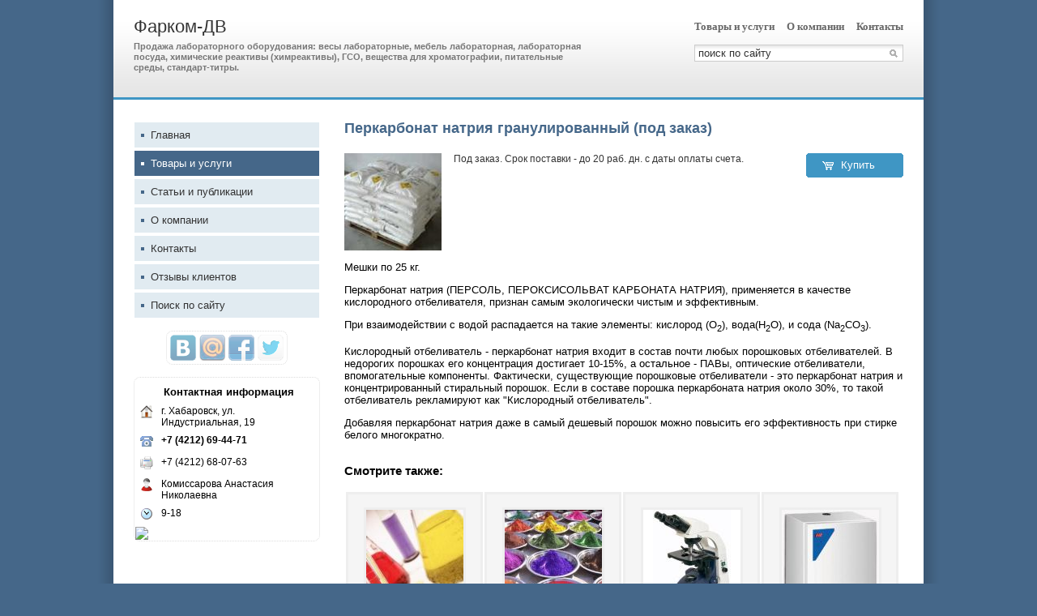

--- FILE ---
content_type: text/html; charset=UTF-8
request_url: http://verta.ds27.ru/goods/1495589/
body_size: 6475
content:
<!DOCTYPE HTML PUBLIC "-//W3C//DTD HTML 4.01//EN" "http://www.w3.org/TR/html4/strict.dtd">
<html>
<head>
<meta http-equiv="Content-Type" content="text/html; charset=utf-8">
<meta name="viewport" content="width=device-width,initial-scale=1" />
<title>Перкарбонат натрия гранулированный (под заказ)</title>
<meta property="og:title" content="Перкарбонат натрия гранулированный (под заказ)" />
<meta property="og:image" content="//f1.ds-russia.ru/u_dirs/u1041160/upload_images/img/p/887767d3f8c78f88afa580e69849749f.jpg" />
<meta name="description" content="Под заказ. Срок поставки - до 20 раб. дн. с даты оплаты счета." />
<meta property="og:description" content="Под заказ. Срок поставки - до 20 раб. дн. с даты оплаты счета." />
<link rel="image_src" href="//f1.ds-russia.ru/u_dirs/u1041160/upload_images/img/p/887767d3f8c78f88afa580e69849749f.jpg" />
<script>window.yaContextCb=window.yaContextCb||[]</script>
<script type="text/javascript" src="https://yandex.ru/ads/system/context.js" async></script>
<link type="text/css" rel="stylesheet" href="//s.ds-russia.ru/css/firmsite/base.css?1569180409" />
<script type="text/javascript" src="//s.ds-russia.ru/lib/3rd_party/jquery/jquery.js?1421526626"></script>
<script type="text/javascript" src="//s.ds-russia.ru/js/common.js?1540153145"></script>
<script type="text/javascript" src="//s.ds-russia.ru/js/pretty_form.js?1494325048"></script>
<link type="text/css" rel="stylesheet" href="//s.ds-russia.ru/css/pretty_form.css?1540064032" />
<link type="text/css" rel="stylesheet" href="//s.ds-russia.ru/css/share.css?1496503660" />
<script type="text/javascript" src="//s.ds-russia.ru/js/share.js?1496503660"></script>
<script type="text/javascript" src="//s.ds-russia.ru/js/cdek.js?1540061116"></script>
<script type="text/javascript" src="//s.ds-russia.ru/js/basket.js?1540061116"></script>
<link type="text/css" rel="stylesheet" href="//s.ds-russia.ru/css/basket.css?1540061116" />
<link type="text/css" rel="stylesheet" href="//s.ds-russia.ru/css/firmsite/styles/blue_steel.css?1324536482" />
<link rel="shortcut icon" href="/favicon.ico" type="image/x-icon">
</head>

<body>

<div id="container" class="solid_content">
	<div id="mobileHeader">
		<div id="mobileMenuButton" class="mobileHeaderButtton"></div>
		<form id="mobileSearch" method="GET" action="/search/"><input name="text" type="text" class="text" value="" placeholder="поиск по сайту"></form>
		<div id="mobileBasketButton" class="mobileHeaderButtton"></div>
	</div>

	<div id="header">
		<div class="header_bg_opacity"></div>
		<div class="header_inner">
			<div id="title_box">
								<div class="title_text">
					<a href="/">Фарком-ДВ</a>					<strong>Продажа лабораторного оборудования: весы лабораторные, мебель лабораторная, лабораторная посуда, химические реактивы (химреактивы), ГСО, вещества для хроматографии, питательные среды, стандарт-титры.</strong>				</div>
			</div>		
			
			<div id="header_right_block">
								<div id="top_menu">
											<a href="/goods/">Товары и услуги</a>
											<a href="/about/">О компании</a>
											<a href="/contacts/">Контакты</a>
									</div>
				
								<form id="search" method="GET" action="/search/">
					<input name="text" type="text" class="text" value="" placeholder="поиск по сайту">
					<input type="submit" class="button" value="">
				</form>
							</div>
		</div>
	</div>
	
	<div id="visual"></div>

	<div id="main" class="solid_content left_side">
		<div class="load-container"><div class="loader"></div></div>	
		<div id="content_column">
			<h1>Перкарбонат натрия гранулированный (под заказ)</h1>
			<div id="bEeHkD"></div><div class="zxlinz"><div class="egekim">
		<!-- Yandex.RTB R-A-50894-1 -->
		<div id="yandex_rtb_R-A-50894-1"></div>
		<script>window.yaContextCb.push(()=>{
		  Ya.Context.AdvManager.render({
			renderTo: 'yandex_rtb_R-A-50894-1',
			blockId: 'R-A-50894-1'
		  })
		})</script>
		</div></div>			<table class="goods_top_block"><tr>

<td width="121">
	<a class="goods_inner_img previewImage" href="//f1.ds-russia.ru/u_dirs/u1041160/upload_images/img/887767d3f8c78f88afa580e69849749f.jpg">
		<img src='//f1.ds-russia.ru/u_dirs/u1041160/upload_images/img/p/887767d3f8c78f88afa580e69849749f.jpg' onerror="this.src='/img/new/no_photo.png'" alt='Перкарбонат натрия гранулированный (под заказ)'>	</a>
</td>

<td class="goods_preview">Под заказ. Срок поставки - до 20 раб. дн. с даты оплаты счета.</td>
<td class="goods_price_block">
		
			<a href="#1495589" class="pbutton p_buy pOrder">		
		<div><span class="p_icon"></span><span class="p_text">Купить</span></div>
		</a>
			</td>

</tr></table>

<div class="detail"><p style="line-height: 15.600000381469727px; text-align: left;"><span style="font-family:">Мешки по 25 кг.</span></p>
<p style="line-height: 15.600000381469727px; text-align: left;"><span style="font-family:">Перкарбонат натрия (ПЕРСОЛЬ, ПЕРОКСИСОЛЬВАТ КАРБОНАТА НАТРИЯ), применяется в качестве кислородного отбеливателя, признан самым экологически чистым и эффективным.</span></p>
<p style="line-height: 15.600000381469727px; text-align: left;"><span style="font-family:">При взаимодействии с водой&nbsp;распадается&nbsp;на такие элементы:&nbsp;кислород&nbsp;(О<sub>2</sub>),&nbsp;вода(Н<sub>2</sub>О), и&nbsp;сода<b>&nbsp;</b>(Na<sub>2</sub>CO<sub>3</sub>).</span></p>
<p style="line-height: 15.600000381469727px; text-align: left;"><span style="font-family:">Кислородный отбеливатель - перкарбонат натрия входит в состав почти любых порошковых отбеливателей. В недорогих порошках его концентрация достигает 10-15%, а остальное - ПАВы, оптические отбеливатели, впомогательные компоненты. Фактически, существующие порошковые отбеливатели - это перкарбонат натрия и концентрированный стиральный порошок. Если в составе порошка перкарбоната натрия около 30%, то такой отбеливатель рекламируют как "Кислородный отбеливатель".</span></p>
<p style="line-height: 15.600000381469727px; text-align: left;"><span style="font-family:">Добавляя перкарбонат натрия даже в самый дешевый порошок можно повысить его эффективность при стирке белого многократно.</span></p>
</div>

	<h3>Смотрите также:</h3>
	<div class="goods_list goods_tiles"><table>
<tr>
		<td><div class="item">
		<a href="/goods/1067078/" class="img" style="background-image: url('//f1.ds-russia.ru/u_dirs/u1041160/upload_images/img/p/91d0f5859d2346f40200c36e166bad41.jpg')">&nbsp;</a>
		<a href="/goods/1067078/" class="name">Химические реактивы (химреактивы)</a>
			</div></td>
	
			<td><div class="item">
		<a href="/goods/1066863/" class="img" style="background-image: url('//f1.ds-russia.ru/u_dirs/u1041160/upload_images/img/p/bfecf5cf489cfa85d54aeac4affdb38c.jpg')">&nbsp;</a>
		<a href="/goods/1066863/" class="name">Красители (индикаторы) для гистологии, гематологии, микробиологии</a>
			</div></td>
	
			<td><div class="item">
		<a href="/goods/1120408/" class="img" style="background-image: url('//f1.ds-russia.ru/u_dirs/u1041160/upload_images/img/p/53701bdcbe681d83d88b6c600739b4dd.jpg')">&nbsp;</a>
		<a href="/goods/1120408/" class="name">Микроскопы учебные (детские), лабораторные, медицинские</a>
			</div></td>
	
			<td><div class="item">
		<a href="/goods/1269514/" class="img" style="background-image: url('//f1.ds-russia.ru/u_dirs/u1041160/upload_images/img/p/c90237286c5741d54c78f5c65d30edad.jpg')">&nbsp;</a>
		<a href="/goods/1269514/" class="name">Термостаты лабораторные суховоздушные</a>
			</div></td>
	
	</tr><tr>		<td><div class="item">
		<a href="/goods/1269910/" class="img" style="background-image: url('//f1.ds-russia.ru/u_dirs/u1041160/upload_images/img/p/7de1d67db115942cf0cd2dfc068e2329.jpg')">&nbsp;</a>
		<a href="/goods/1269910/" class="name">Муфельные печи лабораторные</a>
			</div></td>
	
			<td><div class="item">
		<a href="/goods/1041295/" class="img" style="background-image: url('/u_dirs/u1041160/upload_images/img/p/4d8e4fb49ea36476c48b6c3b041921efH403W400.jpg')">&nbsp;</a>
		<a href="/goods/1041295/" class="name">Питательные среды в широком ассортименте, всегда в наличии. Экспресс-доставка по региону!!! от 1кг</a>
			</div></td>
	
			<td><div class="item">
		<a href="/goods/1113730/" class="img" style="background-image: url('//f1.ds-russia.ru/u_dirs/u1041160/upload_images/img/p/2769a36e84f8562d5b5a02eefffb1035.jpg')">&nbsp;</a>
		<a href="/goods/1113730/" class="name">Спектрофотометры (фотометры, фотоколориметры)</a>
			</div></td>
	
			<td><div class="item">
		<a href="/goods/1113795/" class="img" style="background-image: url('//f1.ds-russia.ru/u_dirs/u1041160/upload_images/img/p/b41d4b8a343e32ab12f7abc94b629069.jpg')">&nbsp;</a>
		<a href="/goods/1113795/" class="name">Сушильные шкафы (термостаты, стерилизаторы воздушные)</a>
			</div></td>
	
		</tr>
</table></div>
<script type="text/javascript">
$(function() {
	prettyForm.addPopUpOpenHandler('.pOrder', 'common/basket');
});
</script>					</div>

		<div id="menu_column">
		<div id="left_menu">
	<a href="/"><i></i>Главная</a>
	<a href="/goods/" class="selected"><i></i>Товары и услуги</a>
	<a href="/articles/"><i></i>Статьи и публикации</a>
	<a href="/about/"><i></i>О компании</a>
	<a href="/contacts/"><i></i>Контакты</a>
	<a href="/reviews/"><i></i>Отзывы клиентов</a>
	<a href="/search/"><i></i>Поиск по сайту</a>
</div>				<div class='ShareButtons ru'></div>
		
		
		<div class="contacts">
	<div class="header">Контактная информация</div>

	<table><col width=30>
	<tr><th><img src="https://s.ds-russia.ru/img/public_icons/address.png"></th><td>г. Хабаровск, ул. Индустриальная, 19</td></tr><tr><th><img src="https://s.ds-russia.ru/img/public_icons/phone.gif"></th><td><b class='companyPhoneNumber'>+7 (4212) 69-44-71</b></td></tr><tr><th><img src="https://s.ds-russia.ru/img/public_icons/fax.png"></th><td>+7 (4212) 68-07-63</td></tr><tr><th><img src="https://s.ds-russia.ru/img/public_icons/user.png"></th><td>Комиссарова Анастасия Николаевна</td></tr><tr><th><img src="https://s.ds-russia.ru/img/public_icons/clock2.png"></th><td>9-18</td></tr>	</table>

	<a href="/contacts/#map" class="hideOnMobile"><img class='map' src='//static-maps.yandex.ru/1.x/?ll=135.11694699526,48.423131344897&pt=135.11694699526,48.423131344897,pmrdm&l=map&size=226,170&z=12'></a>
</div>		</div>

	</div>
	
	<div class="mobileSidebar">
		<div class="close">×</div>
		
		<div class="mobileSidebarInner">
			<div class="sidebarTitle"><noindex>Фарком-ДВ</noindex></div>
			<div class="sidebarTopMenu"></div>
		</div>
	</div>

	<div id="footer_pad"></div>
</div>

<div id="footer">
	<div class="footer_text">
	&copy;
	2010-2026 Фарком-ДВ	<div class="createdBy">Сайт создан с помощью портала <a href='https://www.ds27.ru'>Деловая сеть - Хабаровск</a></div>
	</div>
	<div id="counters_bottom"><script type="text/javascript"><!--
		new Image().src = "//counter.yadro.ru/hit;ds_all?r"+
		escape(document.referrer)+((typeof(screen)=="undefined")?"":
		";s"+screen.width+"*"+screen.height+"*"+(screen.colorDepth?
		screen.colorDepth:screen.pixelDepth))+";u"+escape(document.URL)+
		";"+Math.random();//--></script>
		
		<noindex>
		<a href="http://www.liveinternet.ru/stat/ds_all/" target="_blank" rel="nofollow">
		<img src="//counter.yadro.ru/logo;ds_all?14.2"
		title="LiveInternet: показано число просмотров за 24 часа, посетителей за 24 часа и за сегодня"
		alt="" border="0" width="88" height="31"/></a>
		</noindex>

<!-- Yandex.Metrika counter -->
		<script type="text/javascript">
		(function (d, w, c) {
			(w[c] = w[c] || []).push(function() {
				try {w.yaCounter19587748 = new Ya.Metrika({id:19587748, params: {fid_1041160: true}});
w.yaCounter34868715 = new Ya.Metrika({id:34868715});
w.yaCounter19664338 = new Ya.Metrika({id:19664338});
} catch(e) { }
			});

			var n = d.getElementsByTagName("script")[0],
				s = d.createElement("script"),
				f = function () { n.parentNode.insertBefore(s, n); };
			s.type = "text/javascript";
			s.async = true;
			s.src = (d.location.protocol == "https:" ? "https:" : "http:") + "//mc.yandex.ru/metrika/watch.js";

			if (w.opera == "[object Opera]") {
				d.addEventListener("DOMContentLoaded", f, false);
			} else { f(); }
		})(document, window, "yandex_metrika_callbacks");
		</script><noscript><div><img src="//mc.yandex.ru/watch/19587748" style="position:absolute; left:-9999px;" alt="" /></div></noscript>
<noscript><div><img src="//mc.yandex.ru/watch/34868715" style="position:absolute; left:-9999px;" alt="" /></div></noscript>
<noscript><div><img src="//mc.yandex.ru/watch/19664338" style="position:absolute; left:-9999px;" alt="" /></div></noscript>
<!-- /Yandex.Metrika counter --></div>
</div>

<script type="text/javascript">
var region_id = '27';

(function() {
	var hasYandexDirectBlocks = document.getElementsByClassName('yad').length > 0;
	var isYandexDirectLoaded = Boolean(window.Ya && window.Ya.Context);
	
	var adv = 0;
	if (hasYandexDirectBlocks) {
		adv = isYandexDirectLoaded ? 2 : 1;
	}

	var stat_src = "/stat_counter.php"
	+ "?url=" + escape(document.URL)
	+ "&ref=" + escape(document.referrer)
	+ "&region=27" + "&firm=1041160" + "&user=0"
	+ "&type=2" + "&subtype=4" + "&uid=1495589"
	+ "&adv=" + adv
	+ "&sign=ddfc23a46b9b1b1785cddd752bbc309a" + "&date=1768968548" + "&rand=" + Math.random();

	document.write('<sc' + 'ript type="text/javascript" src="' + stat_src + '"></sc' + 'ript>');
})();
</script>
<script type="text/javascript" src="//s.ds-russia.ru/lib/3rd_party/fancybox3/jquery.fancybox.min.js?1494325048"></script>
<link type="text/css" rel="stylesheet" href="//s.ds-russia.ru/lib/3rd_party/fancybox3/jquery.fancybox.min.css?1494325048" />
<script type="text/javascript">
$(function() {
	if (isMobile) {
		//$('#content_column').html($('#content_column').html().replace(/(&nbsp;)+/ig, ' ').replace(/([*=_-]){10,}/g, '$1$1$1$1$1$1$1$1$1$1'));
		
		// === Videos fluid width ===
		var $allVideos = $("iframe[src*='//www.youtube.com'], object[data*='//www.youtube.com'], embed[src*='//www.youtube.com']");

		if ($allVideos.length > 0) {
			// Figure out and save aspect ratio for each video
			$allVideos.each(function() {
			  $(this)
				.attr('data-aspectRatio', this.height / this.width)

				// and remove the hard coded width/height
				.removeAttr('height')
				.removeAttr('width')
				.removeAttr('style');
			});

			// When the window is resized
			$(window).resize(function() {
				// Resize all videos according to their own aspect ratio
				$allVideos.each(function() {
					var newWidth = $(this).closest("p,div,td").width();
					
					var $el = $(this);
					$el.width(newWidth).height(newWidth * $el.attr('data-aspectRatio'));
				});

			// Kick off one resize to fix all videos on page load
			}).resize();
		}
		
		// Adopt content styles
		$('#content_column table, #content_column th, #content_column td, #content_column img').removeAttr('height').removeAttr('width').removeAttr('style');
		$('colgroup').remove();
		
		// Sidebar
		$('#mobileMenuButton').click(function() {
			$('#container').addClass("sidebarOpen");
		});
		
		$('.mobileSidebar .close').click(function() {
			$('#container').removeClass("sidebarOpen");
		});
		
		$('#left_menu').clone().appendTo('.sidebarTopMenu').show();
		
		/* Misc */
		$('#visual').click(function() {window.location = "/"});
		
		$('.goods_preview').addClass('hideOnMobile').clone()
			.addClass('hideOnDesktop').insertAfter('.goods_price_block');
		$('.goods_price_block').show();
		
		addPhoneLink($('.orderPhone span'));
		addPhoneLink($('.companyPhoneNumber'));
		
		function addPhoneLink(node) {
			if (node.length > 0) {
				var phone = node.text();
				var phoneRaw = phone.replace(/[^0-9+]/g, '');
				
				node.html('<a href="tel:' + phoneRaw + '">' + phone + '</a>');
			}
		}
	}
	
	$('a.previewImage').fancybox();
	
	if(!$.browser.msie) {
		var input = $('#search input.text');
		input.val(input.attr('placeholder')).focus(function(){input.val('')});
	}
	
	// Special feedback form handler
	$('a[href=#feedback]').click(function() {
		openFancyboxAjaxPopup('/ajax/html/common/feedback/?ITEM_ID=' + 1041160);
		return false;
	});
	
	$(window).load(function() {
		$('.load-container').hide();
	});
});
</script>


</body>
</html>